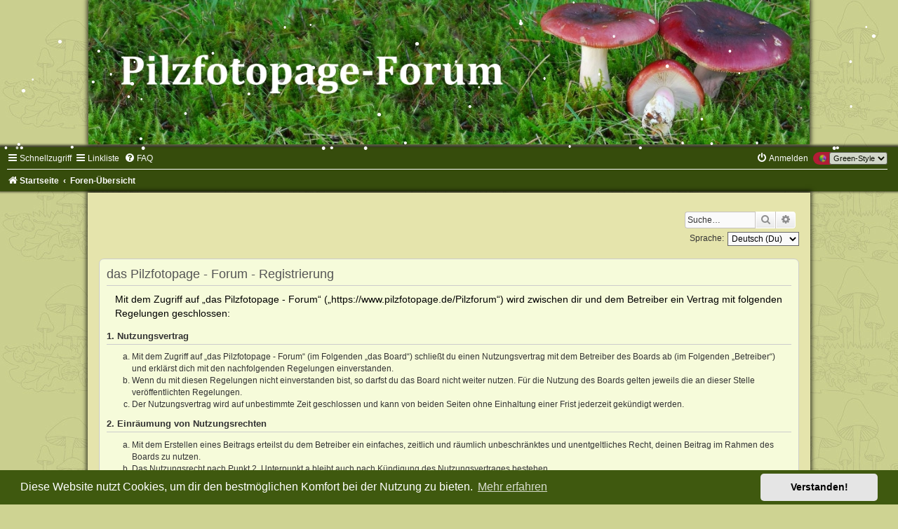

--- FILE ---
content_type: text/html; charset=UTF-8
request_url: https://www.pilzfotopage.de/Pilzforum/ucp.php?mode=register&sid=f5134788b3caff6711075e68985bf0b4
body_size: 6659
content:
<!DOCTYPE html>
<html dir="ltr" lang="de">
<head>
<meta charset="utf-8" />
<meta http-equiv="X-UA-Compatible" content="IE=edge">
<meta name="viewport" content="width=device-width, initial-scale=1" />

<title>das Pilzfotopage - Forum - Persönlicher Bereich - Registrieren</title>

	<link rel="alternate" type="application/atom+xml" title="Feed - das Pilzfotopage - Forum" href="/Pilzforum/app.php/feed?sid=61ef9ed69fa02f29a1a4d835ddfcd9cb">	<link rel="alternate" type="application/atom+xml" title="Feed - Neuigkeiten" href="/Pilzforum/app.php/feed/news?sid=61ef9ed69fa02f29a1a4d835ddfcd9cb">	<link rel="alternate" type="application/atom+xml" title="Feed - Alle Foren" href="/Pilzforum/app.php/feed/forums?sid=61ef9ed69fa02f29a1a4d835ddfcd9cb">	<link rel="alternate" type="application/atom+xml" title="Feed - Neue Themen" href="/Pilzforum/app.php/feed/topics?sid=61ef9ed69fa02f29a1a4d835ddfcd9cb">	<link rel="alternate" type="application/atom+xml" title="Feed - Aktive Themen" href="/Pilzforum/app.php/feed/topics_active?sid=61ef9ed69fa02f29a1a4d835ddfcd9cb">			

<!--
	phpBB style name:	Green-Style
	Based on style:		prosilver (this is the default phpBB3 style)
	Original author:	Tom Beddard ( http://www.subBlue.com/ )
	Modified by:		Joyce&Luna ( https://www.phpbb-Style-Design.de )
-->

<link href="./assets/css/font-awesome.min.css?assets_version=1690" rel="stylesheet">
<link href="./styles/Green-Style/theme/stylesheet.css?assets_version=1690" rel="stylesheet">
<link href="./styles/Green-Style/theme/de/stylesheet.css?assets_version=1690" rel="stylesheet">



	<link href="./assets/cookieconsent/cookieconsent.min.css?assets_version=1690" rel="stylesheet">

<!--[if lte IE 9]>
	<link href="./styles/Green-Style/theme/tweaks.css?assets_version=1690" rel="stylesheet">
<![endif]-->


	<style>
	
	
	
		</style>

	
	
	
	
	
<link href="./ext/chris1278/collapse/styles/prosilver/theme/collapse.css?assets_version=1690" rel="stylesheet" media="screen">
<link href="./ext/dmzx/mchat/styles/prosilver/theme/mchat.css?assets_version=1690" rel="stylesheet" media="screen">
<link href="./ext/hjw/calendar/styles/Green-Style/theme/calendar.css?assets_version=1690" rel="stylesheet" media="screen">
<link href="./ext/joyceluna/footerlinks/styles/prosilver/theme/footerlinks.css?assets_version=1690" rel="stylesheet" media="screen">
<link href="./ext/kirk/iconlegend/styles/prosilver/theme/icon-legend.css?assets_version=1690" rel="stylesheet" media="screen">
<link href="./ext/kirk/my_quicklinks/styles/all/theme/my_quicklinks.css?assets_version=1690" rel="stylesheet" media="screen">
<link href="./ext/rmcgirr83/elonw/styles/all/theme/elonw.css?assets_version=1690" rel="stylesheet" media="screen">
<link href="./ext/waldkatze/newsblock/styles/all/theme/newsblock.css?assets_version=1690" rel="stylesheet" media="screen">
<link href="./ext/waldkatze/urllink/styles/prosilver/theme/url_link.css?assets_version=1690" rel="stylesheet" media="screen">
<link href="./ext/kirk/stylechanger/styles/prosilver/theme/stylechanger.css?assets_version=1690" rel="stylesheet" media="screen">



</head>
<body id="phpbb" class="nojs notouch section-ucp ltr ">

	
	
	
	
	<div id="wrap" class="wrap">
	<a id="top" class="top-anchor" accesskey="t"></a>
		<div id="page-header">
			<div class="headerbar" role="banner">
											
			<a href="https://www.pilzfotopage.de" title="Startseite">
				<img src="./styles/Green-Style/theme/images/greenstyle.jpg" class="greenstyle-image-wrapper" alt="">
			</a>

			<p class="skiplink"><a href="#start_here">Zum Inhalt</a></p>
				<div class="inner"></div>
							</div>
				<div class="navbar" role="navigation">
	<div class="inner">

	<ul id="nav-main" class="nav-main linklist" role="menubar">

		<li id="quick-links" class="quick-links dropdown-container responsive-menu" data-skip-responsive="true">
			<a href="#" class="dropdown-trigger">
				<i class="icon fa-bars fa-fw" aria-hidden="true"></i><span>Schnellzugriff</span>
			</a>
			<div class="dropdown">
				<div class="pointer"><div class="pointer-inner"></div></div>
				<ul class="dropdown-contents" role="menu">
					
											<li class="separator"></li>
																									<li>
								<a href="./search.php?search_id=unreadposts&amp;sid=61ef9ed69fa02f29a1a4d835ddfcd9cb" role="menuitem">
									<i class="icon fa-file-o fa-fw icon-red" aria-hidden="true"></i><span>Ungelesene Beiträge</span>
								</a>
							</li>
													<li>
								<a href="./search.php?search_id=unanswered&amp;sid=61ef9ed69fa02f29a1a4d835ddfcd9cb" role="menuitem">
									<i class="icon fa-file-o fa-fw icon-gray" aria-hidden="true"></i><span>Unbeantwortete Themen</span>
								</a>
							</li>
							<li>
								<a href="./search.php?search_id=active_topics&amp;sid=61ef9ed69fa02f29a1a4d835ddfcd9cb" role="menuitem">
									<i class="icon fa-file-o fa-fw icon-blue" aria-hidden="true"></i><span>Aktive Themen</span>
								</a>
							</li>
							<li class="separator"></li>
							<li>
								<a href="./search.php?sid=61ef9ed69fa02f29a1a4d835ddfcd9cb" role="menuitem">
									<i class="icon fa-search fa-fw" aria-hidden="true"></i><span>Suche</span>
								</a>
							</li>
					
										<li class="separator"></li>

									</ul>
			</div>
		</li>

				<li id="my-quick-links" class="quick-links dropdown-container responsive-menu-my-quick-links" data-skip-responsive="true">
			<a href="#" class="responsive-menu-link dropdown-trigger">
				<i class="icon fa-bars fa-fw" aria-hidden="true"></i><span>Linkliste</span>
			</a>
			<div class="dropdown">
				<div class="pointer"><div class="pointer-inner"></div></div>
				<ul class="dropdown-contents" role="menu">
					
						<li class="separator"></li>
							<li class="small-icon icon-phpbb-com"><a href="https://www.pilzfotopage.de/Agaricales/index.html" role="menuitem">Agaricales Galerie</a></li>
						<li class="separator"></li>
							<li class="small-icon icon-phpbb-de"><a href="https://www.pilzfotopage.de/Boletales/index.html" role="menuitem">Boletales Galerie</a></li>
						<li class="separator"></li>
							<li class="small-icon icon-phpbb-de"><a href="https://www.pilzfotopage.de/Aphyllos/index.html" role="menuitem">Aphyllophorales Galerie</a></li>
						<li class="separator"></li>
                            <li class="small-icon icon-phpbb-de"><a href="https://www.pilzfotopage.de/Russulales/index.html" role="menuitem">Russulales Galerie</a></li>
						<li class="separator"></li>	
						    <li class="small-icon icon-phpbb-de"><a href="https://www.pilzfotopage.de/Ascomyceten/index.html" role="menuitem">Ascomyceten Galerie</a></li>
						<li class="separator"></li>	
						    <li class="small-icon icon-phpbb-de"><a href="https://www.pilzfotopage.de/Verschiedenes/index.html" role="menuitem">Verschiedenes Galerie</a></li>
						<li class="separator"></li>
                            <li class="small-icon icon-phpbb-de"><a href="https://www.pilzfotopage.de/Phytoparasiten/index.html" role="menuitem">Phytoparasiten Galerie</a></li>
						<li class="separator"></li>
                            <li class="small-icon icon-phpbb-de"><a href="https://www.pilzfotopage.de/meinenaturfotos/index.html" role="menuitem">Meine Naturfotos</a></li>
						<li class="separator"></li> 

									</ul>
			</div>
		</li>		<li data-skip-responsive="true">
			<a href="/Pilzforum/app.php/help/faq?sid=61ef9ed69fa02f29a1a4d835ddfcd9cb" rel="help" title="Häufig gestellte Fragen" role="menuitem">
				<i class="icon fa-question-circle fa-fw" aria-hidden="true"></i><span>FAQ</span>
			</a>
		</li>
											<li class="rightside" data-last-responsive="true">
	<div class="stylechanger badge" title="Board Style">
		<form method="post" action="./ucp.php?i=prefs&amp;mode=personal&amp;redirect=.%2Fucp.php%3Fmode%3Dregister%26sid%3D61ef9ed69fa02f29a1a4d835ddfcd9cb&amp;sid=61ef9ed69fa02f29a1a4d835ddfcd9cb">
							<span class="stylechanger-img"></span>
						<select name="stylechanger" onchange="this.form.submit();"><option value="43" selected="selected">Green-Style</option><option value="41">Silver-Blue</option><option value="1">prosilver</option></select>
			<noscript>
				<input type="submit" value="Ändern" class="button2">
			</noscript>
		</form>
	</div>
</li>
							
			<li class="rightside"  data-skip-responsive="true">
			<a href="./ucp.php?mode=login&amp;redirect=ucp.php%3Fmode%3Dregister&amp;sid=61ef9ed69fa02f29a1a4d835ddfcd9cb" title="Anmelden" accesskey="x" role="menuitem">
				<i class="icon fa-power-off fa-fw" aria-hidden="true"></i><span>Anmelden</span>
			</a>
		</li>
						</ul>

	<ul id="nav-breadcrumbs" class="nav-breadcrumbs linklist navlinks" role="menubar">
				
		
		<li class="breadcrumbs" itemscope itemtype="https://schema.org/BreadcrumbList">

							<span class="crumb" itemtype="https://schema.org/ListItem" itemprop="itemListElement" itemscope><a itemprop="item" href="https://www.pilzfotopage.de" data-navbar-reference="home"><i class="icon fa-home fa-fw" aria-hidden="true"></i><span itemprop="name">Startseite</span></a><meta itemprop="position" content="1" /></span>
			
							<span class="crumb" itemtype="https://schema.org/ListItem" itemprop="itemListElement" itemscope><a itemprop="item" href="./index.php?sid=61ef9ed69fa02f29a1a4d835ddfcd9cb" accesskey="h" data-navbar-reference="index"><span itemprop="name">Foren-Übersicht</span></a><meta itemprop="position" content="2" /></span>

			
					</li>

		
					<li class="rightside responsive-search">
				<a href="./search.php?sid=61ef9ed69fa02f29a1a4d835ddfcd9cb" title="Zeigt die erweiterten Suchoptionen an" role="menuitem">
					<i class="icon fa-search fa-fw" aria-hidden="true"></i><span class="sr-only">Suche</span>
				</a>
			</li>
			</ul>

	</div>
</div>
		</div>
	<div class="greenstyle_wrap">
	<h1>das Pilzfotopage - Forum</h1>
	<h5></h5>
							<div id="search-box" class="search-box search-header" role="search">
				&nbsp;<form action="./search.php?sid=61ef9ed69fa02f29a1a4d835ddfcd9cb" method="get" id="search">
				<fieldset>
					<input name="keywords" id="keywords" type="search" maxlength="128" title="Suche nach Wörtern" class="inputbox search tiny" size="20" value="" placeholder="Suche…" />
					<button class="button button-search" type="submit" title="Suche">
						<i class="icon fa-search fa-fw" aria-hidden="true"></i><span class="sr-only">Suche</span>
					</button>
					<a href="./search.php?sid=61ef9ed69fa02f29a1a4d835ddfcd9cb" class="button button-search-end" title="Erweiterte Suche">
						<i class="icon fa-cog fa-fw" aria-hidden="true"></i><span class="sr-only">Erweiterte Suche</span>
					</a>
					<input type="hidden" name="sid" value="61ef9ed69fa02f29a1a4d835ddfcd9cb" />

				</fieldset>
				</form>
			</div>
			
			<a id="start_here" class="anchor"></a>
	<div id="page-body" class="page-body" role="main">
		
						

<script>
	/**
	* Change language
	*/
	function change_language(lang_iso)
	{
		document.cookie = 'phpbb3_p4lt9_lang=' + lang_iso + '; path=/';
		document.forms['register'].change_lang.value = lang_iso;
		document.forms['register'].submit();
	}
</script>

	<form method="post" action="./ucp.php?mode=register&amp;sid=61ef9ed69fa02f29a1a4d835ddfcd9cb" id="register">
		<p class="rightside">
			<label for="lang">Sprache:</label><select name="lang" id="lang" onchange="change_language(this.value); return false;" title="Sprache"><option value="en">British English</option><option value="de" selected="selected">Deutsch (Du)</option><option value="de_x_sie">Deutsch (Sie)</option></select>
			<input type="hidden" name="change_lang" value="" />

		</p>
	</form>

	<div class="clear"></div>


	<form method="post" action="./ucp.php?mode=register&amp;sid=61ef9ed69fa02f29a1a4d835ddfcd9cb" id="agreement">

	<div class="panel">
		<div class="inner">
		<div class="content">
			<h2 class="sitename-title">das Pilzfotopage - Forum - Registrierung</h2>
						<div class="agreement"><p>Mit dem Zugriff auf „das Pilzfotopage - Forum“ („https://www.pilzfotopage.de/Pilzforum“) wird zwischen dir und dem Betreiber ein Vertrag mit folgenden Regelungen geschlossen:</p>
		<h3>1. Nutzungsvertrag</h3>
		<ol style="list-style-type: lower-alpha"><li>Mit dem Zugriff auf „das Pilzfotopage - Forum“ (im Folgenden „das Board“) schließt du einen Nutzungsvertrag mit dem Betreiber des Boards ab (im Folgenden „Betreiber“) und erklärst dich mit den nachfolgenden Regelungen einverstanden.</li>
		<li>Wenn du mit diesen Regelungen nicht einverstanden bist, so darfst du das Board nicht weiter nutzen. Für die Nutzung des Boards gelten jeweils die an dieser Stelle veröffentlichten Regelungen.</li>
		<li>Der Nutzungsvertrag wird auf unbestimmte Zeit geschlossen und kann von beiden Seiten ohne Einhaltung einer Frist jederzeit gekündigt werden.</li></ol>

		<h3>2. Einräumung von Nutzungsrechten</h3>
		<ol style="list-style-type: lower-alpha"><li>Mit dem Erstellen eines Beitrags erteilst du dem Betreiber ein einfaches, zeitlich und räumlich unbeschränktes und unentgeltliches Recht, deinen Beitrag im Rahmen des Boards zu nutzen.</li>
		<li>Das Nutzungsrecht nach Punkt 2, Unterpunkt a bleibt auch nach Kündigung des Nutzungsvertrages bestehen.</li></ol>

		<h3>3. Pflichten des Nutzers</h3>
		<ol style="list-style-type: lower-alpha"><li>Du erklärst mit der Erstellung eines Beitrags, dass er keine Inhalte enthält, die gegen geltendes Recht oder die guten Sitten verstoßen. Du erklärst insbesondere, dass du das Recht besitzt, die in deinen Beiträgen verwendeten Links und Bilder zu setzen bzw. zu verwenden.</li>
		<li>Der Betreiber des Boards übt das Hausrecht aus. Bei Verstößen gegen diese Nutzungsbedingungen oder anderer im Board veröffentlichten Regeln kann der Betreiber dich nach Abmahnung zeitweise oder dauerhaft von der Nutzung dieses Boards ausschließen und dir ein Hausverbot erteilen.</li>
		<li>Du nimmst zur Kenntnis, dass der Betreiber keine Verantwortung für die Inhalte von Beiträgen übernimmt, die er nicht selbst erstellt hat oder die er nicht zur Kenntnis genommen hat. Du gestattest dem Betreiber, dein Benutzerkonto, Beiträge und Funktionen jederzeit zu löschen oder zu sperren.</li>
		<li>Du gestattest dem Betreiber darüber hinaus, deine Beiträge abzuändern, sofern sie gegen o.&nbsp;g. Regeln verstoßen oder geeignet sind, dem Betreiber oder einem Dritten Schaden zuzufügen.</li></ol>

		<h3>4. General Public License</h3>
		<ol style="list-style-type: lower-alpha"><li>Du nimmst zur Kenntnis, dass es sich bei phpBB um eine unter der „<a href="http://opensource.org/licenses/gpl-2.0.php">GNU General Public License v2</a>“ (GPL) bereitgestellten Foren-Software von phpBB Limited (www.phpbb.com) handelt; deutschsprachige Informationen werden durch die deutschsprachige Community unter www.phpbb.de zur Verfügung gestellt. Beide haben keinen Einfluss auf die Art und Weise, wie die Software verwendet wird. Sie können insbesondere die Verwendung der Software für bestimmte Zwecke nicht untersagen oder auf Inhalte fremder Foren Einfluss nehmen.</li></ol>

		<h3>5. Gewährleistung</h3>
		<ol style="list-style-type: lower-alpha"><li>Der Betreiber haftet mit Ausnahme der Verletzung von Leben, Körper und Gesundheit und der Verletzung wesentlicher Vertragspflichten (Kardinalpflichten) nur für Schäden, die auf ein vorsätzliches oder grob fahrlässiges Verhalten zurückzuführen sind. Dies gilt auch für mittelbare Folgeschäden wie insbesondere entgangenen Gewinn.</li>
		<li>Die Haftung ist gegenüber Verbrauchern außer bei vorsätzlichem oder grob fahrlässigem Verhalten oder bei Schäden aus der Verletzung von Leben, Körper und Gesundheit und der Verletzung wesentlicher Vertragspflichten (Kardinalpflichten) auf die bei Vertragsschluss typischerweise vorhersehbaren Schäden und im übrigen der Höhe nach auf die vertragstypischen Durchschnittsschäden begrenzt. Dies gilt auch für mittelbare Folgeschäden wie insbesondere entgangenen Gewinn.</li>
		<li>Die Haftung ist gegenüber Unternehmern außer bei der Verletzung von Leben, Körper und Gesundheit oder vorsätzlichem oder grob fahrlässigem Verhalten des Betreibers auf die bei Vertragsschluss typischerweise vorhersehbaren Schäden und im Übrigen der Höhe nach auf die vertragstypischen Durchschnittsschäden begrenzt. Dies gilt auch für mittelbare Schäden, insbesondere entgangenen Gewinn.</li>
		<li>Die Haftungsbegrenzung der Absätze a bis c gilt sinngemäß auch zugunsten der Mitarbeiter und Erfüllungsgehilfen des Betreibers.</li>
		<li>Ansprüche für eine Haftung aus zwingendem nationalem Recht bleiben unberührt.</li></ol>

		<h3>6. Änderungsvorbehalt</h3>
		<ol style="list-style-type: lower-alpha"><li>Der Betreiber ist berechtigt, die Nutzungsbedingungen und die Datenschutzerklärung zu ändern. Die Änderung wird dem Nutzer per E-Mail mitgeteilt.</li>
		<li>Der Nutzer ist berechtigt, den Änderungen zu widersprechen. Im Falle des Widerspruchs erlischt das zwischen dem Betreiber und dem Nutzer bestehende Vertragsverhältnis mit sofortiger Wirkung.</li>
		<li>Die Änderungen gelten als anerkannt und verbindlich, wenn der Nutzer den Änderungen zugestimmt hat.</li></ol>

		<p>Informationen über den Umgang mit deinen persönlichen Daten sind in der Datenschutzerklärung enthalten.</p></div>
					</div>
		</div>
	</div>

	<div class="panel">
		<div class="inner">
		<fieldset class="submit-buttons">
						<input type="submit" name="agreed" id="agreed" value="Ich bin mit diesen Bedingungen einverstanden" class="button1" />&nbsp;
			<input type="submit" name="not_agreed" value="Ich bin mit diesen Bedingungen nicht einverstanden" class="button2" />
						<input type="hidden" name="change_lang" value="" />

			<input type="hidden" name="creation_time" value="1769043126" />
<input type="hidden" name="form_token" value="2d099df5f64a11732999450487b0e5935a1186f2" />

		</fieldset>
		</div>
	</div>
	</form>


		</div>



	<div id="page-footer" class="page-footer" role="contentinfo">
		<div class="navbar" role="navigation">
	<div class="inner">

	<ul id="nav-footer" class="nav-footer linklist" role="menubar">
		<li class="breadcrumbs">
							<span class="crumb"><a href="https://www.pilzfotopage.de" data-navbar-reference="home"><i class="icon fa-home fa-fw" aria-hidden="true"></i><span>Startseite</span></a></span>									<span class="crumb"><a href="./index.php?sid=61ef9ed69fa02f29a1a4d835ddfcd9cb" data-navbar-reference="index"><span>Foren-Übersicht</span></a></span>					</li>
		
				<li class="rightside">Alle Zeiten sind <span title="Europa/Berlin">UTC+01:00</span></li>
							<li class="rightside">
				<a href="/Pilzforum/app.php/user/delete_cookies?sid=61ef9ed69fa02f29a1a4d835ddfcd9cb" data-ajax="true" data-refresh="true" role="menuitem">
					<i class="icon fa-trash fa-fw" aria-hidden="true"></i><span>Alle Cookies löschen</span>
				</a>
			</li>
							<li class="rightside" data-last-responsive="true">
	<a href="./ucp.php?mode=privacy&amp;sid=61ef9ed69fa02f29a1a4d835ddfcd9cb" role="menuitem">
		<i class="icon fa-user-secret fa-fw" aria-hidden="true"></i><span>Datenschutzerklärung</span>
	</a>
</li>
							</ul>

	</div>
</div>

	<div class="copyright">
				<p class="footer-row">
			<span class="footer-copyright">Powered by <a href="https://www.phpbb.com/">phpBB</a>&reg; Forum Software &copy; phpBB Limited</span>
		</p>
				<p class="footer-row">
			<span class="footer-copyright">Deutsche Übersetzung durch <a href="https://www.phpbb.de/">phpBB.de</a></span>
		</p>
				Style: Green-Style by Joyce&Luna <a href="http://phpbb-Style-design.de">phpBB-Style-Design</a>
				<p class="footer-row" role="menu">
			<a class="footer-link" href="./ucp.php?mode=privacy&amp;sid=61ef9ed69fa02f29a1a4d835ddfcd9cb" title="Datenschutz" role="menuitem">
				<span class="footer-link-text">Datenschutz</span>
			</a>
			|
			<a class="footer-link" href="./ucp.php?mode=terms&amp;sid=61ef9ed69fa02f29a1a4d835ddfcd9cb" title="Nutzungsbedingungen" role="menuitem">
				<span class="footer-link-text">Nutzungsbedingungen</span>
			</a>
		</p>
					</div>

		<div id="darkenwrapper" class="darkenwrapper" data-ajax-error-title="AJAX-Fehler" data-ajax-error-text="Bei der Verarbeitung deiner Anfrage ist ein Fehler aufgetreten." data-ajax-error-text-abort="Der Benutzer hat die Anfrage abgebrochen." data-ajax-error-text-timeout="Bei deiner Anfrage ist eine Zeitüberschreitung aufgetreten. Bitte versuche es erneut." data-ajax-error-text-parsererror="Bei deiner Anfrage ist etwas falsch gelaufen und der Server hat eine ungültige Antwort zurückgegeben.">
			<div id="darken" class="darken">&nbsp;</div>
		</div>

		<div id="phpbb_alert" class="phpbb_alert" data-l-err="Fehler" data-l-timeout-processing-req="Bei der Anfrage ist eine Zeitüberschreitung aufgetreten.">
			<a href="#" class="alert_close">
				<i class="icon fa-times-circle fa-fw" aria-hidden="true"></i>
			</a>
			<h3 class="alert_title">&nbsp;</h3><p class="alert_text"></p>
		</div>
		<div id="phpbb_confirm" class="phpbb_alert">
			<a href="#" class="alert_close">
				<i class="icon fa-times-circle fa-fw" aria-hidden="true"></i>
			</a>
			<div class="alert_text"></div>
		</div>
	</div>

</div>
</div>

<div>
	<a id="bottom" class="anchor" accesskey="z"></a>
	</div>

<script src="./assets/javascript/jquery-3.7.1.min.js?assets_version=1690"></script>
<script src="./assets/javascript/core.js?assets_version=1690"></script>

	<script src="./assets/cookieconsent/cookieconsent.min.js?assets_version=1690"></script>
	<script>
			if (typeof window.cookieconsent === "object") {
		window.addEventListener("load", function(){
			window.cookieconsent.initialise({
				"palette": {
					"popup": {
						"background": "#0F538A"
					},
					"button": {
						"background": "#E5E5E5"
					}
				},
				"theme": "classic",
				"content": {
					"message": "Diese\u0020Website\u0020nutzt\u0020Cookies,\u0020um\u0020dir\u0020den\u0020bestm\u00F6glichen\u0020Komfort\u0020bei\u0020der\u0020Nutzung\u0020zu\u0020bieten.",
					"dismiss": "Verstanden\u0021",
					"link": "Mehr\u0020erfahren",
					"href": "./ucp.php?mode=privacy&amp;sid=61ef9ed69fa02f29a1a4d835ddfcd9cb"
				}
			});
		});
	}
	</script>

<!-- footerlinks created 2016 Joyce&Luna by phpBB-Style-Design.de ( https://phpbb-style-design.de ) -->
<br>
<div class="footer-links">
		<div class="panel bg3">
		<ul>
			<li class="title">Befreundete Seiten</li>			<li><a title="https://www.cecidologie.de" href="https://www.cecidologie.de"  onclick="window.open(this.href);return false;" rel="nofollow">Volkers Pflanzengallen</a></li><li><a title="https://das-neue-naturforum.de/" href="https://das-neue-naturforum.de/"  onclick="window.open(this.href);return false;" rel="nofollow">das neue Naturforum</a></li><li><a title="http://www.schleimpilze.com/index.html" href="http://www.schleimpilze.com/index.html"  onclick="window.open(this.href);return false;" rel="nofollow">Myxomycetenseite von Marion Geib</a></li><li><a title="https://www.pilzfreunde-saar-pfalz.de" href="https://www.pilzfreunde-saar-pfalz.de"  onclick="window.open(this.href);return false;" rel="nofollow">Pilzfreunde Saar-Pfalz e.V.</a></li>		</ul>
	</div>
			<div class="panel bg3">
		<ul>
			<li class="title">Interne Links</li>			<li><a title="https://www.pilzfotopage.de/lexikon.htm" href="https://www.pilzfotopage.de/lexikon.htm"  onclick="window.open(this.href);return false;" rel="nofollow">Mykologisches Lexikon</a></li><li><a title="https://www.pilzfotopage.de/meinenaturfotos" href="https://www.pilzfotopage.de/meinenaturfotos"  onclick="window.open(this.href);return false;" rel="nofollow">meine Naturfotos</a></li><li><a title="https://www.pilzfotopage.de/suchmaschine.htm" href="https://www.pilzfotopage.de/suchmaschine.htm"  onclick="window.open(this.href);return false;" rel="nofollow">Pilzfotopage - Suchmaschine</a></li>		</ul>
	</div>
			<div class="panel bg3">
		<ul>
			<li class="title">Externe Links</li>			<li><a title="https://www.pilzzentrum.de/" href="https://www.pilzzentrum.de/"  onclick="window.open(this.href);return false;" rel="nofollow">Schwarzwälder Pilzlehrschau</a></li><li><a title="https://www.dgfm-ev.de/" href="https://www.dgfm-ev.de/"  onclick="window.open(this.href);return false;" rel="nofollow">Deutsche Gesellschaft für Mykologie</a></li><li><a title="https://www.pilzmuseum.de/" href="https://www.pilzmuseum.de/"  onclick="window.open(this.href);return false;" rel="nofollow">Pilzkundliches Museum Bad Laasphe</a></li><li><a title="http://www.indexfungorum.org/names/names.asp" href="http://www.indexfungorum.org/names/names.asp"  onclick="window.open(this.href);return false;" rel="nofollow">Index Fungorum</a></li>		</ul>
	</div>
	</div>
<br>
<script>
		var elonw_title = "Opens\u0020in\u0020new\u0020window";
</script>
			<script>
			var nyd_snow_position = true,
				nyd_url = 'https://www.pilzfotopage.de/Pilzforum/' + 'ext/tatiana5/newyeardecor/styles/all/theme/';
		</script>
	
	
	
	
	
	
	
				
	
	
	
<script src="./ext/chris1278/collapse/styles/prosilver/template/js/collapse.js?assets_version=1690"></script>
<script src="./ext/chris1278/collapse/styles/prosilver/template/js/jquery-ui.js?assets_version=1690"></script>
<script src="./styles/prosilver/template/forum_fn.js?assets_version=1690"></script>
<script src="./styles/prosilver/template/ajax.js?assets_version=1690"></script>
<script src="./ext/davidiq/topictitlecolor/styles/all/template/js/topictitlecolor.js?assets_version=1690"></script>
<script src="./ext/rmcgirr83/elonw/styles/all/template/js/elonw.js?assets_version=1690"></script>
<script src="./ext/tatiana5/newyeardecor/styles/all/template/snowstorm/snowstorm-min.js?assets_version=1690"></script>


	

</body>
</html>
